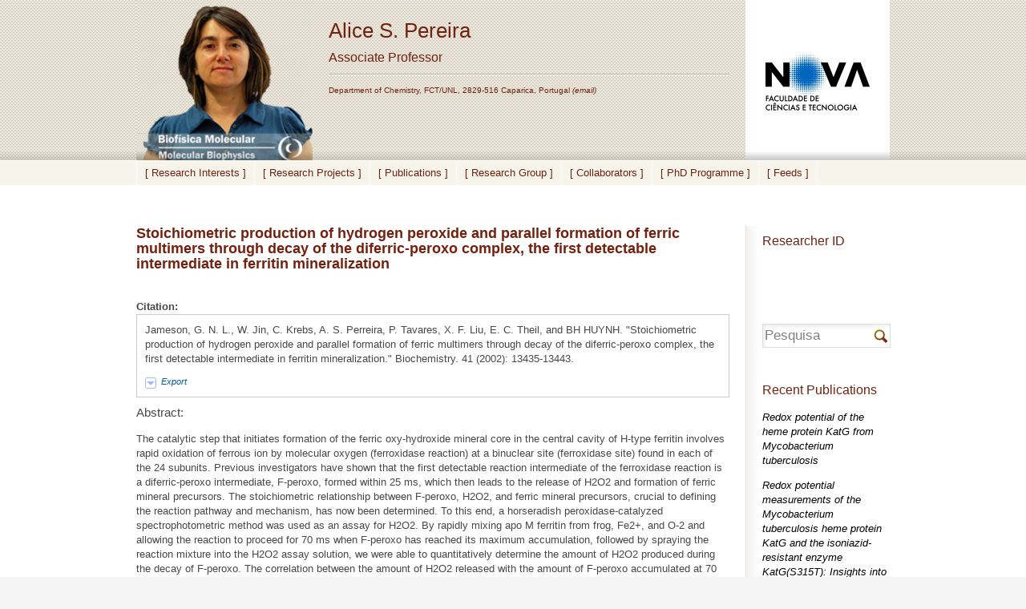

--- FILE ---
content_type: text/html; charset=utf-8
request_url: https://docentes.fct.unl.pt/masp/publications/stoichiometric-production-hydrogen-peroxide-and-parallel-formation-ferric-multimer
body_size: 7092
content:
<!DOCTYPE html PUBLIC "-//W3C//DTD XHTML 1.0 Strict//EN" "http://www.w3.org/TR/xhtml1/DTD/xhtml1-strict.dtd">
<html xmlns="http://www.w3.org/1999/xhtml" xml:lang="en" lang="en" dir="ltr">
  <head>
<meta http-equiv="Content-Type" content="text/html; charset=utf-8" />
    <title>Stoichiometric production of hydrogen peroxide and parallel formation of ferric multimers through decay of the diferric-peroxo complex, the first detectable intermediate in ferritin mineralization | Alice S. Pereira</title>
    <meta http-equiv="Content-Type" content="text/html; charset=utf-8" />
<meta property="fb:app_id" content=""/>

<link rel="shortcut icon" href="/sites/default/files/scholar_fct_docentes_favicon_0.ico" type="image/x-icon" />
<script type='text/javascript' src='//s7.addthis.com/js/250/addthis_widget.js#async=1'></script>
<meta name="citation_journal_title" content="Biochemistry"><meta name="citation_title" content="Stoichiometric production of hydrogen peroxide and parallel formation of ferric multimers through decay of the diferric-peroxo complex, the first detectable intermediate in ferritin mineralization"><meta name="citation_year" content="2002"><meta name="citation_volume" content="41"><meta name="citation_issn" content="0006-2960"><meta name="citation_pdf_url" content="&lt;a href=&quot;/%3CGo%20to%20ISI%3E%3A/%252FWOS%3A000179137500013&quot;&gt;&amp;lt;Go to ISI&amp;gt;://WOS:000179137500013&lt;/a&gt;">    <link type="text/css" rel="stylesheet" media="all" href="/modules/search/search.css?3" />
<link type="text/css" rel="stylesheet" media="all" href="/sites/default/files/css/css_ec5d9c219ec6ada69d6c6d620af8bce1.css" />
<link type="text/css" rel="stylesheet" media="print" href="/sites/default/files/css/css_3e0464d8c9977883cccc6ef9d3c7ff31.css" />
<link type="text/css" rel="stylesheet" media="all" href="/sites/all/themes/fct/scholar_fct_docentes/css/scholar_fct_docentes.css?3" />
<link type="text/css" rel="stylesheet" media="all" href="/sites/all/themes/fct/scholar_fct_docentes/flavors/pastel/pastel.css?3" />
<!--[if lte IE 7]>
<link type="text/css" rel="stylesheet" media="all" href="/sites/all/themes/openscholar/scholar_base/css/ie-7.css?3" />
<link type="text/css" rel="stylesheet" media="all" href="/sites/all/themes/fct/scholar_fct_docentes/css/scholar_fct_docentes-ie.css?3" />
<![endif]-->
    <script type="text/javascript" src="/sites/default/files/js/js_85d5c37a3d2b6b6e0b195aaee5fcd2cd.js"></script>
<script type="text/javascript">
<!--//--><![CDATA[//><!--
jQuery.extend(Drupal.settings, { "basePath": "/", "shadowbox": { "animate": 1, "animateFade": 1, "animSequence": "wh", "auto_enable_all_images": 0, "auto_gallery": 0, "autoplayMovies": true, "continuous": 1, "counterLimit": "10", "counterType": "default", "displayCounter": 1, "displayNav": 1, "enableKeys": 1, "fadeDuration": "0.35", "handleOversize": "resize", "handleUnsupported": "link", "initialHeight": 160, "initialWidth": 320, "language": "en", "modal": false, "overlayColor": "#000", "overlayOpacity": "0.85", "players": null, "resizeDuration": "0.15", "showMovieControls": 1, "slideshowDelay": "0", "viewportPadding": 20, "useSizzle": 0 }, "addthis": { "config_default": { "services_toolbox": "", "services_compact": "", "services_expanded": "", "ui_cobrand": "", "ui_header_color": "#000000", "ui_header_background": "#FFFFFF", "ui_click": 0, "ui_delay": "", "ui_use_addressbook": 0, "pubid": "xa-4e2cfd1147868c4e", "data_track_clickback": 0, "data_ga_tracker": 0, "ui_use_css": true, "data_use_cookies": false, "ui_language": "en", "data_use_flash": false }, "share_default": { "templates": { "twitter": "" } } }, "og": { "group_context": { "nid": "554", "title": "Alice S. Pereira", "type": "vsite" } }, "CToolsModal": { "loadingText": "Loading...", "closeText": "Close window", "closeImage": "\x3cimg src=\"/sites/all/modules/contrib/ctools/images/icon-close-window.png\" alt=\"Close window\" title=\"Close window\" width=\"16\" height=\"16\" /\x3e", "throbber": "\x3cimg src=\"/sites/all/modules/contrib/ctools/images/throbber.gif\" alt=\"Loading...\" title=\"Loading\" width=\"32\" height=\"32\" /\x3e" }, "Dialog": { "throbber": "\x3cimg src=\"/sites/all/modules/contrib/ctools/images/throbber.gif\" alt=\"Loading...\" title=\"Loading\" width=\"32\" height=\"32\" /\x3e" }, "confirm_popup": { "links": "[ \"node/%/delete\", \"og/unsubscribe/%/%\", \"og/subscribe/%\", \"og/create_admin/%/%\", \"og/delete_admin/%/%\" ]", "base_path": "masp/", "base_domain": "https://docentes.fct.unl.pt" } });
//--><!]]>
</script>
<script type="text/javascript">
<!--//--><![CDATA[//><!--
var _gaq = _gaq || [];_gaq.push(["_setAccount", "UA-47074523-1"]);_gaq.push(["_trackPageview"]);(function() {var ga = document.createElement("script");ga.type = "text/javascript";ga.async = true;ga.src = ("https:" == document.location.protocol ? "https://ssl" : "http://www") + ".google-analytics.com/ga.js";var s = document.getElementsByTagName("script")[0];s.parentNode.insertBefore(ga, s);})();
//--><!]]>
</script>
<script type="text/javascript">
<!--//--><![CDATA[//><!--
function selectText(ele) {
	try {
  	var div = document.createRange();
    div.setStartBefore(ele);
    div.setEndAfter(ele) ;
  	window.getSelection().addRange(div);
  }
  catch (e) {
  	// we're in internet explorer
  	div = document.selection.createRange();
  	div.moveToElementText(ele);
  	div.select();
  }
}
//--><!]]>
</script>
<script type="text/javascript">
<!--//--><![CDATA[//><!--
addthis_config = Drupal.settings.addthis.config_default; addthis_share = Drupal.settings.addthis.share_default;
//--><!]]>
</script>
  </head>

  <body class="not-front not-logged-in page-node node-type-biblio one-sidebar sidebar-second og-context og-context-554 navbar-on section-node header-left-main-right">
    
    <div id="page">
      <div id="page-wrapper">
        
                  <div id="header">
            <div class="wrap clearfix">
              <div class="hg-container">
                                  <div id="header-main" class="column">
                      <div id="block-boxes-site_info" class="box-os_boxes_modal_siteinfo block region-odd even region-count-1 count-6">

      <div class="content">
    <div id='boxes-box-site_info' class='boxes-box'><div class="boxes-box-content"><h1><a href="https://docentes.fct.unl.pt/masp/">Alice S. Pereira</a></h1><h2>Associate Professor</h2> <p>Department of Chemistry, FCT/UNL, 2829-516 Caparica, Portugal&nbsp;<a href="/masp/contact_owner">(email)</a></p></div></div>  </div>

  
</div> <!-- /block -->
                  </div><!-- /header-main -->
                
                                  <div id="header-left" class="column">
                    <div id="logo-shadow"></div>
                      <div id="block-boxes-site_logo" class="box-os_boxes_modal_sitelogo block region-odd odd region-count-1 count-5">

      <div class="content">
    <div id='boxes-box-site_logo' class='boxes-box'><div class="boxes-box-content"><div id="logo"><a href="/masp/"><img src="https://docentes.fct.unl.pt/sites/default/files/imagecache/vsite_design_landscape_logo/files/masp-docentes.png" alt="" title=""  /></a></div></div></div>  </div>

  
</div> <!-- /block -->
                  </div><!-- /header-left -->
                
                <div id="header-right" class="column">
                  <div id="scholar-shield">
                    <a href="http://www.fct.unl.pt" onclick="window.open(this.href); return false"></a>                  </div>
                </div><!-- /header-right -->
              </div><!-- /hg-container -->
            </div><!-- /wrap -->
          </div><!-- /header -->
        
                  <div id="navbar">
            <div class="wrap clearfix">
                <div id="block-vsite_menus-features" class="block region-odd even region-count-1 count-8">

      <div class="content">
    <ul class="menu"><li class="leaf first"><a href="/masp/pages/research-interests-scientific-area" title="Research Interests &amp; Scientific Area">[ Research Interests ]</a></li>
<li class="leaf"><a href="/masp/pages/research-projects" title="Research Projects">[ Research Projects ]</a></li>
<li class="collapsed"><a href="/masp/publications">[ Publications ]</a></li>
<li class="leaf"><a href="/masp/pages/research-group" title="Research Group">[ Research Group ]</a></li>
<li class="leaf"><a href="/masp/people" title="List of profiles">[ Collaborators ]</a></li>
<li class="leaf"><a href="/masp/pages/phd-programme" title="PhD Programme">[ PhD Programme ]</a></li>
<li class="leaf last"><a href="/masp/reader" title="Feed reader">[ Feeds ]</a></li>
</ul>  </div>

  
</div> <!-- /block -->
            </div><!--/wrap-->
          </div><!-- /navbar -->
        
        <div id="content-area">
          <div class="wrap clearfix">
            <div class="hg-container">
              <div id="content-main" class="column">
                
                
                <div id="content">
                                      <h2 class="title">Stoichiometric production of hydrogen peroxide and parallel formation of ferric multimers through decay of the diferric-peroxo complex, the first detectable intermediate in ferritin mineralization</h2>
                  
                  
                                                      <div id="node-5341" class="node node-type-biblio">
  <div class="node-inner">
    <div class="os-links">
          </div>
                        <div class="content">
        <div id="biblio-node"><span class="Z3988" title="ctx_ver=Z39.88-2004&amp;rft_val_fmt=info%3Aofi%2Ffmt%3Akev%3Amtx%3Ajournal&amp;rft.atitle=Stoichiometric+production+of+hydrogen+peroxide+and+parallel+formation+of+ferric+multimers+through+decay+of+the+diferric-peroxo+complex%2C+the+first+detectable+intermediate+in+ferritin+mineralization&amp;rft.title=Biochemistry&amp;rft.issn=0006-2960&amp;rft.date=2002&amp;rft.volume=41&amp;rft.spage=13435&amp;rft.epage=13443&amp;rft.aulast=Jameson&amp;rft.auinit=G+N+L&amp;rft_id=info%3Adoi%2F10.1021%2Fbi026478s"></span><dl><dt>Citation:</dt><dd class="biblio-citation" onclick="if (event.target) selectText(event.target); else selectText(this);">Jameson, G. N. L., W. Jin, C. Krebs, A. S. Perreira, P. Tavares, X. F. Liu, E. C. Theil, and BH HUYNH. "Stoichiometric production of hydrogen peroxide and parallel formation of ferric multimers through decay of the diferric-peroxo complex, the first detectable intermediate in ferritin mineralization." Biochemistry. 41 (2002): 13435-13443.</dd></dl><div class="ctools-dropdown-no-js ctools-dropdown biblio-export" id="ctools-dropdown-1"><div class="ctools-dropdown-link-wrapper"><a href="#" class="ctools-dropdown-link ctools-dropdown-text-link">Export</a></div><div class="ctools-dropdown-container-wrapper"><div class="ctools-dropdown-container"><ul class="links"><li class="biblio_rtf first"><a href="/masp/publications/export/rtf/5341" title="Click to download the RTF formatted file">RTF</a></li>
<li class="biblio_tagged"><a href="/masp/publications/export/tagged/5341" title="Click to download the EndNote Tagged formatted file">Tagged</a></li>
<li class="biblio_xml"><a href="/masp/publications/export/xml/5341" title="Click to download the XML formatted file">XML</a></li>
<li class="biblio_bibtex last"><a href="/masp/publications/export/bibtex/5341" title="Click to download the BibTEX formatted file">BibTex</a></li>
</ul></div></div></div><h3>Abstract:</h3><p>The catalytic step that initiates formation of the ferric oxy-hydroxide mineral core in the central cavity of H-type ferritin involves rapid oxidation of ferrous ion by molecular oxygen (ferroxidase reaction) at a binuclear site (ferroxidase site) found in each of the 24 subunits. Previous investigators have shown that the first detectable reaction intermediate of the ferroxidase reaction is a diferric-peroxo intermediate, F-peroxo, formed within 25 ms, which then leads to the release of H2O2 and formation of ferric mineral precursors. The stoichiometric relationship between F-peroxo, H2O2, and ferric mineral precursors, crucial to defining the reaction pathway and mechanism, has now been determined. To this end, a horseradish peroxidase-catalyzed spectrophotometric method was used as an assay for H2O2. By rapidly mixing apo M ferritin from frog, Fe2+, and O-2 and allowing the reaction to proceed for 70 ms when F-peroxo has reached its maximum accumulation, followed by spraying the reaction mixture into the H2O2 assay solution, we were able to quantitatively determine the amount of H2O2 produced during the decay of F-peroxo. The correlation between the amount of H2O2 released with the amount of F-peroxo accumulated at 70 ms determined by Mossbauer spectroscopy showed that F-peroxo decays into H2O2 with a stoichiometry of 1 F-peroxo:H2O2. When the decay of F-peroxo was monitored by rapid freeze-quench Mossbauer spectroscopy, multiple diferric mu-oxo/mu-hydroxo complexes and small polynuclear ferric clusters were found to form at rate constants identical to the decay rate of F-peroxo. This observed parallel formation of multiple products (H2O2, diferric complexes, and small polynuclear clusters) from the decay of a single precursor (F-peroxo) provides useful mechanistic insights into ferritin mineralization and demonstrates a flexible ferroxidase site.</p>
<h3>Notes:</h3><p>Times Cited: 44 Jameson, GNL Jin, W Krebs, C Perreira, AS Tavares, P Liu, XF Theil, EC Huynh, BH</p>
<p><a href="/masp/%252F%253CGo%2520to%2520ISI%253E%253A/%25252FWOS%253A000179137500013">Related External Link</a></p></div>      </div>
            </div> <!-- /node-inner -->
</div> <!-- /node -->                </div> <!-- /content -->

                
                
                              </div><!-- /content main -->

              
                              <div id="sidebar-second" class="sidebar column">
                    <div id="block-boxes-og-554-603c667b" class="box-os_boxes_simple block region-odd odd region-count-1 count-1">

      <h3 class="title">Researcher ID</h3>
      <div class="content">
    <div id='boxes-box-og-554-603c667b' class='boxes-box'><div class="boxes-box-content"><p><span style='width:126px'></p>
<script src='http://labs.researcherid.com/mashlets?el=badgeCont498227&amp;mashlet=badge&amp;showTitle=false&amp;className=a&amp;rid=D-7779-2013'></script><p></span></p>
</div></div>  </div>

  
</div> <!-- /block -->
  <div id="block-vsite-site_search" class="block region-even even region-count-2 count-2">

      <div class="content">
    <form action="/masp/search/"  accept-charset="UTF-8" method="post" id="search-form" class="search-form">
<div><div class="form-item">
 <label>Enter your keywords: </label>
 <div class="container-inline"><div class="form-item" id="edit-keys-wrapper">
 <input type="text" maxlength="255" name="keys" id="edit-keys" size="40" value="" class="form-text" />
</div>
<input type="submit" name="op" id="edit-submit" value="Search"  class="form-submit" />
</div>
</div>
<input type="hidden" name="form_build_id" id="form-387143be62c451f306cc61e9a6f3aab2" value="form-387143be62c451f306cc61e9a6f3aab2"  />
<input type="hidden" name="form_id" id="edit-search-form" value="search_form"  />

</div></form>
  </div>

  
</div> <!-- /block -->
  <div id="block-boxes-scholar_publications_recent" class="block region-odd odd region-count-3 count-3">

      <h3 class="title">Recent Publications</h3>
      <div class="content">
    <div id='boxes-box-scholar_publications_recent' class='boxes-box'><div class="boxes-box-content"><div class="view view-os-simpleview view-id-os_simpleview view-display-id-default view-dom-id-1">
      
  
  
            <ul>
          <li class="views-row views-row-1 views-row-odd views-row-first">  
  <div class="views-field-title">
                <span class="field-content"><a href="/masp/publications/redox-potential-heme-protein-katg-mycobacterium-tuberculosis">Redox potential of the heme protein KatG from Mycobacterium tuberculosis</a></span>
  </div>
</li>
          <li class="views-row views-row-2 views-row-even">  
  <div class="views-field-title">
                <span class="field-content"><a href="/masp/publications/redox-potential-measurements-mycobacterium-tuberculosis-heme-protein-katg-and-ison">Redox potential measurements of the Mycobacterium tuberculosis heme protein KatG and the isoniazid-resistant enzyme KatG(S315T): Insights into isoniazid activation</a></span>
  </div>
</li>
          <li class="views-row views-row-3 views-row-odd">  
  <div class="views-field-title">
                <span class="field-content"><a href="/masp/publications/generation-mixed-valent-feiiifeiv-form-intermediate-q-reaction-cycle-soluble-metha">Generation of a mixed-valent Fe(III)Fe(IV) form of intermediate Q in the reaction cycle of soluble methane monooxygenase, an analog of intermediate X in ribonucleotide reductase R2 assembly</a></span>
  </div>
</li>
          <li class="views-row views-row-4 views-row-even">  
  <div class="views-field-title">
                <span class="field-content"><a href="/masp/publications/low-spin-heme-b3-catalytic-center-nitric-oxide-reductase-pseudomonas-nautica">Low-Spin Heme b(3) in the Catalytic Center of Nitric Oxide Reductase from Pseudomonas nautica</a></span>
  </div>
</li>
          <li class="views-row views-row-5 views-row-odd">  
  <div class="views-field-title">
                <span class="field-content"><a href="/masp/publications/desulfovibrio-vulgaris-bacterioferritin-uses-h2o2-co-substrate-iron-oxidation-and-">Desulfovibrio vulgaris bacterioferritin uses H2O2 as a co-substrate for iron oxidation and reveals DPS-like DNA protection and binding activities</a></span>
  </div>
</li>
          <li class="views-row views-row-6 views-row-even views-row-last">  
  <div class="views-field-title">
                <span class="field-content"><a href="/masp/publications/metalloenzymes-denitrification-pathway">Metalloenzymes of the denitrification pathway</a></span>
  </div>
</li>
      </ul>  
  
  
  
  
  
</div> 
<div class="more-link">
  <a href="/masp/publications">
    more  </a>
</div>
</div></div>  </div>

  
</div> <!-- /block -->
  <div id="block-boxes-os_addthis" class="block region-even even region-count-4 count-4">

      <div class="content">
    <div id='boxes-box-os_addthis' class='boxes-box'><div class="boxes-box-content"><a class="addthis_button" href="http://www.addthis.com/bookmark.php?v=250&amp;pubid=xa-4e9eeefa6983da55"><img src="http://s7.addthis.com/static/btn/v2/lg-share-en.gif" width="125" height="16" alt="Bookmark and Share" style="border:0"/></a></div></div>  </div>

  
</div> <!-- /block -->
                </div> <!-- /sidebar-second -->
                          </div> <!-- / hg-container -->
          </div><!--/wrap-->
        </div> <!-- / content area -->

        <div id="footer">
          <div class="wrap clearfix">
                                    <p class="copy">&copy; FCT/UNL - 2026<a href="/user?destination=masp%2Fnode%2F5341" class="footer-login">Login</a>  <span id="powered-link"><a href="http://openscholar.harvard.edu" class="poweredby">Powered by OpenScholar</a></span></p>           </div><!-- /wrap -->
        </div> <!-- /#footer -->
      </div><!-- /page-wrapper -->
    </div> <!-- /page -->
    <div id="extradiv"></div>

        <div id="fb-root"></div><script type="text/javascript">
     window.fbAsyncInit = function() {
       FB.init({
         appId: "",
         status: true, 
         cookie: true,
         xfbml: true,
         channelUrl: "https://docentes.fct.unl.pt/fb_social/channel"
       });
       
       
       
         
     };
     (function() {
       var e = document.createElement('script'); 
       e.async = true;
       e.src = document.location.protocol + '//connect.facebook.net/en_US/all.js';
       document.getElementById('fb-root').appendChild(e);
     }());
  </script><script type="text/javascript">
<!--//--><![CDATA[//><!--

      Shadowbox.path = "/sites/all/libraries/shadowbox/";
      Shadowbox.init(Drupal.settings.shadowbox);
    
//--><!]]>
</script>
<script type="text/javascript">
<!--//--><![CDATA[//><!--
if (typeof addthis != "undefined") {addthis.init();}
//--><!]]>
</script>
<script type="text/javascript">
<!--//--><![CDATA[//><!--
jQuery.extend(Drupal.settings, { "CToolsAJAX": { "scripts": { "/sites/all/modules/contrib/jquery_update/replace/jquery.min.js": true, "/misc/drupal.js": true, "/sites/all/modules/contrib/jquery_ui/jquery.ui/ui/minified/ui.core.min.js": true, "/sites/all/modules/contrib/jquery_ui/jquery.ui/ui/minified/ui.tabs.min.js": true, "/sites/all/modules/contrib/og/og.js": true, "/sites/all/libraries/shadowbox/shadowbox.js": true, "/sites/all/modules/contrib/shadowbox/shadowbox_auto.js": true, "/sites/all/modules/contrib/ctools/js/dropdown.js": true, "/sites/all/modules/openscholar_vsite/vsite/theme/vsite.js": true, "/sites/all/modules/contrib/jquery_update/replace/jquery.form.js": true, "/sites/all/modules/contrib/ctools/js/ajax-responder.js": true, "/sites/all/modules/contrib/ctools/js/modal.js": true, "/sites/all/modules/contrib/jquery_ui/jquery.ui/ui/minified/ui.resizable.min.js": true, "/sites/all/modules/contrib/jquery_ui/jquery.ui/ui/minified/ui.draggable.min.js": true, "/sites/all/modules/contrib/jquery_ui/jquery.ui/ui/minified/ui.dialog.min.js": true, "/sites/all/modules/contrib/dialog/dialog.js": true, "/sites/all/modules/custom/confirm_popup/confirm_popup.js": true, "/sites/all/modules/contrib/modalframe/js/parent.js": true }, "css": { "/sites/all/modules/contrib/itweak_upload/itweak_upload.css": true, "/sites/all/modules/contrib/date/date.css": true, "/sites/all/modules/contrib/date/date_popup/themes/datepicker.1.7.css": true, "/sites/all/modules/contrib/date/date_popup/themes/jquery.timeentry.css": true, "/sites/all/modules/contrib/oembed/oembed.css": true, "/sites/all/libraries/shadowbox/shadowbox.css": true, "/sites/all/modules/contrib/shadowbox/shadowbox.css": true, "/sites/all/modules/contrib/twitter_pull/twitter-pull-listing.css": true, "/sites/all/modules/openscholar_features/scholar_book/scholar-book.css": true, "/sites/all/modules/openscholar_features/scholar_dvn/scholar_dvn.css": true, "/sites/all/modules/openscholar_features/scholar_image_gallery/scholar_image_gallery.css": true, "/sites/all/modules/openscholar_features/scholar_profiles/scholar-profiles.css": true, "/sites/all/modules/openscholar_features/scholar_reader/theme/scholar-reader.css": true, "/sites/all/modules/openscholar_vsite/vsite_taxonomy/theme/vsite_taxonomy.css": true, "/sites/all/modules/contrib/cck/modules/fieldgroup/fieldgroup.css": true, "/sites/all/modules/contrib/views/css/views.css": true, "/sites/all/modules/openscholar_vsite/vsite/theme/vsite-admin-links.css": true, "/modules/search/search.css": true, "/sites/all/modules/openscholar_vsite/vsite/theme/jquery_ui/jquery.ui/themes/openscholar/ui.all.css": true, "/sites/all/modules/contrib/modalframe/css/modalframe.parent.css": true, "/sites/all/themes/openscholar/scholar_base/css/libraries.css": true, "/sites/all/themes/openscholar/scholar_base/css/system.css": true, "/sites/all/themes/openscholar/scholar_base/css/scholar-base.css": true, "/sites/all/themes/openscholar/scholar_base/css/typography.css": true, "/sites/all/themes/openscholar/scholar_base/css/tabs.css": true, "/sites/all/themes/openscholar/scholar_base/css/tables.css": true, "/sites/all/themes/openscholar/scholar_base/css/comments.css": true, "/sites/all/themes/openscholar/scholar_base/css/modal.css": true, "/sites/all/themes/openscholar/scholar_base/css/ctools.css": true, "/sites/all/themes/openscholar/scholar_base/css/dropdown.css": true, "/sites/all/themes/openscholar/scholar_base/css/biblio.css": true, "/sites/all/themes/openscholar/scholar_base/css/forms.css": true, "/sites/all/themes/openscholar/scholar_base/css/admin-toolbar.css": true, "/sites/all/themes/openscholar/scholar_base/css/toggle-slider.css": true, "/sites/all/themes/openscholar/scholar_base/css/users.css": true, "/sites/all/themes/fct/scholar_fct_docentes/css/scholar_fct_docentes.css": true, "/sites/all/themes/fct/scholar_fct_docentes/flavors/pastel/pastel.css": true, "/sites/all/themes/openscholar/scholar_base/css/print.css": true } } });
//--><!]]>
</script>
  </body>
</html>
